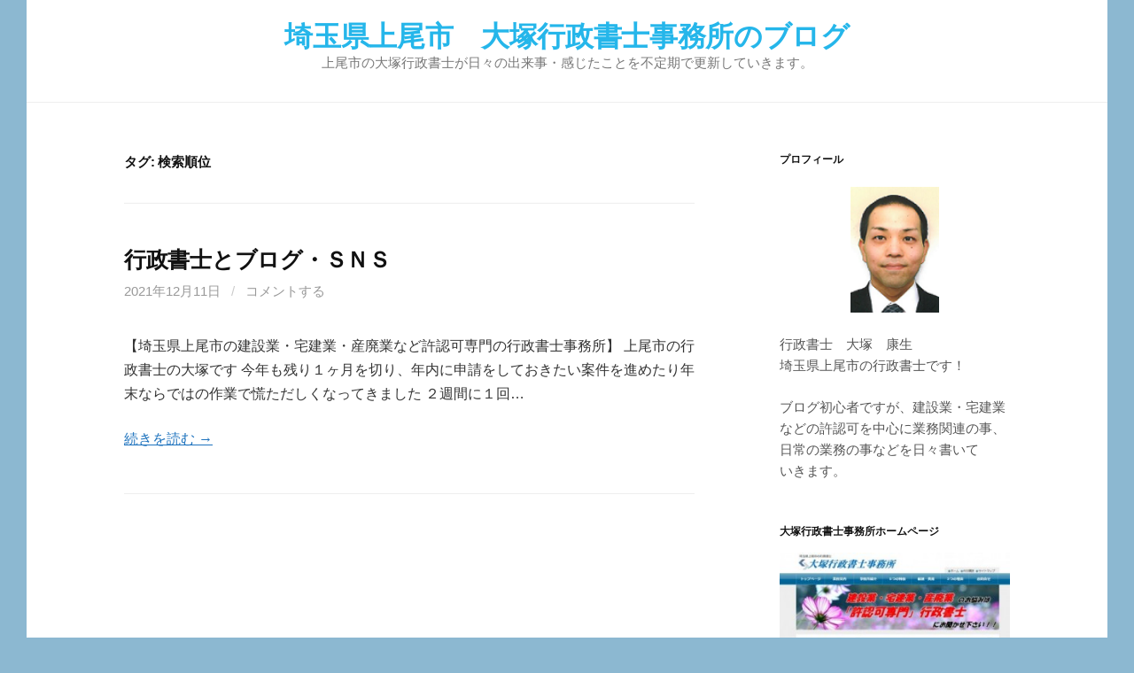

--- FILE ---
content_type: text/html; charset=UTF-8
request_url: http://otsuka-gyousei-blog.com/tag/%E6%A4%9C%E7%B4%A2%E9%A0%86%E4%BD%8D
body_size: 9431
content:
<!DOCTYPE html>
<!--[if IE 8]>
<html class="ie8" lang="ja"
	prefix="og: https://ogp.me/ns#" >
<![endif]-->
<!--[if !(IE 8) ]><!-->
<html lang="ja"
	prefix="og: https://ogp.me/ns#" >
<!--<![endif]-->
<head>
<meta charset="UTF-8">
<meta name="viewport" content="width=device-width, initial-scale=1">
<link rel="profile" href="http://gmpg.org/xfn/11">
<link rel="pingback" href="http://otsuka-gyousei-blog.com/xmlrpc.php">
<!--[if lt IE 9]>
<script src="http://otsuka-gyousei-blog.com/wp-content/themes/first/js/html5shiv.js"></script>
<![endif]-->
<title>検索順位 | 埼玉県上尾市　大塚行政書士事務所のブログ</title>
<meta name='robots' content='max-image-preview:large' />

<!-- All in One SEO Pack 3.3.5 によって Michael Torbert の Semper Fi Web Design[546,586] -->
<script type="application/ld+json" class="aioseop-schema">{"@context":"https://schema.org","@graph":[{"@type":"Organization","@id":"http://otsuka-gyousei-blog.com/#organization","url":"http://otsuka-gyousei-blog.com/","name":"\u57fc\u7389\u770c\u4e0a\u5c3e\u5e02\u3000\u5927\u585a\u884c\u653f\u66f8\u58eb\u4e8b\u52d9\u6240\u306e\u30d6\u30ed\u30b0","sameAs":[]},{"@type":"WebSite","@id":"http://otsuka-gyousei-blog.com/#website","url":"http://otsuka-gyousei-blog.com/","name":"\u57fc\u7389\u770c\u4e0a\u5c3e\u5e02\u3000\u5927\u585a\u884c\u653f\u66f8\u58eb\u4e8b\u52d9\u6240\u306e\u30d6\u30ed\u30b0","publisher":{"@id":"http://otsuka-gyousei-blog.com/#organization"},"potentialAction":{"@type":"SearchAction","target":"http://otsuka-gyousei-blog.com/?s={search_term_string}","query-input":"required name=search_term_string"}},{"@type":"CollectionPage","@id":"http://otsuka-gyousei-blog.com/tag/%e6%a4%9c%e7%b4%a2%e9%a0%86%e4%bd%8d#collectionpage","url":"http://otsuka-gyousei-blog.com/tag/%e6%a4%9c%e7%b4%a2%e9%a0%86%e4%bd%8d","inLanguage":"ja","name":"\u691c\u7d22\u9806\u4f4d","isPartOf":{"@id":"http://otsuka-gyousei-blog.com/#website"}}]}</script>
<link rel="canonical" href="http://otsuka-gyousei-blog.com/tag/%e6%a4%9c%e7%b4%a2%e9%a0%86%e4%bd%8d" />
<!-- All in One SEO Pack -->
<link rel='dns-prefetch' href='//fonts.googleapis.com' />
<link rel='dns-prefetch' href='//s.w.org' />
<link rel="alternate" type="application/rss+xml" title="埼玉県上尾市　大塚行政書士事務所のブログ &raquo; フィード" href="http://otsuka-gyousei-blog.com/feed" />
<link rel="alternate" type="application/rss+xml" title="埼玉県上尾市　大塚行政書士事務所のブログ &raquo; コメントフィード" href="http://otsuka-gyousei-blog.com/comments/feed" />
<link rel="alternate" type="application/rss+xml" title="埼玉県上尾市　大塚行政書士事務所のブログ &raquo; 検索順位 タグのフィード" href="http://otsuka-gyousei-blog.com/tag/%e6%a4%9c%e7%b4%a2%e9%a0%86%e4%bd%8d/feed" />
		<script type="text/javascript">
			window._wpemojiSettings = {"baseUrl":"https:\/\/s.w.org\/images\/core\/emoji\/13.1.0\/72x72\/","ext":".png","svgUrl":"https:\/\/s.w.org\/images\/core\/emoji\/13.1.0\/svg\/","svgExt":".svg","source":{"concatemoji":"http:\/\/otsuka-gyousei-blog.com\/wp-includes\/js\/wp-emoji-release.min.js?ver=5.8.12"}};
			!function(e,a,t){var n,r,o,i=a.createElement("canvas"),p=i.getContext&&i.getContext("2d");function s(e,t){var a=String.fromCharCode;p.clearRect(0,0,i.width,i.height),p.fillText(a.apply(this,e),0,0);e=i.toDataURL();return p.clearRect(0,0,i.width,i.height),p.fillText(a.apply(this,t),0,0),e===i.toDataURL()}function c(e){var t=a.createElement("script");t.src=e,t.defer=t.type="text/javascript",a.getElementsByTagName("head")[0].appendChild(t)}for(o=Array("flag","emoji"),t.supports={everything:!0,everythingExceptFlag:!0},r=0;r<o.length;r++)t.supports[o[r]]=function(e){if(!p||!p.fillText)return!1;switch(p.textBaseline="top",p.font="600 32px Arial",e){case"flag":return s([127987,65039,8205,9895,65039],[127987,65039,8203,9895,65039])?!1:!s([55356,56826,55356,56819],[55356,56826,8203,55356,56819])&&!s([55356,57332,56128,56423,56128,56418,56128,56421,56128,56430,56128,56423,56128,56447],[55356,57332,8203,56128,56423,8203,56128,56418,8203,56128,56421,8203,56128,56430,8203,56128,56423,8203,56128,56447]);case"emoji":return!s([10084,65039,8205,55357,56613],[10084,65039,8203,55357,56613])}return!1}(o[r]),t.supports.everything=t.supports.everything&&t.supports[o[r]],"flag"!==o[r]&&(t.supports.everythingExceptFlag=t.supports.everythingExceptFlag&&t.supports[o[r]]);t.supports.everythingExceptFlag=t.supports.everythingExceptFlag&&!t.supports.flag,t.DOMReady=!1,t.readyCallback=function(){t.DOMReady=!0},t.supports.everything||(n=function(){t.readyCallback()},a.addEventListener?(a.addEventListener("DOMContentLoaded",n,!1),e.addEventListener("load",n,!1)):(e.attachEvent("onload",n),a.attachEvent("onreadystatechange",function(){"complete"===a.readyState&&t.readyCallback()})),(n=t.source||{}).concatemoji?c(n.concatemoji):n.wpemoji&&n.twemoji&&(c(n.twemoji),c(n.wpemoji)))}(window,document,window._wpemojiSettings);
		</script>
		<style type="text/css">
img.wp-smiley,
img.emoji {
	display: inline !important;
	border: none !important;
	box-shadow: none !important;
	height: 1em !important;
	width: 1em !important;
	margin: 0 .07em !important;
	vertical-align: -0.1em !important;
	background: none !important;
	padding: 0 !important;
}
</style>
	<link rel='stylesheet' id='wp-block-library-css'  href='http://otsuka-gyousei-blog.com/wp-includes/css/dist/block-library/style.min.css?ver=5.8.12' type='text/css' media='all' />
<link rel='stylesheet' id='default-icon-styles-css'  href='http://otsuka-gyousei-blog.com/wp-content/plugins/svg-vector-icon-plugin/public/../admin/css/wordpress-svg-icon-plugin-style.min.css?ver=5.8.12' type='text/css' media='all' />
<link rel='stylesheet' id='first-font-css'  href='https://fonts.googleapis.com/css?family=Source+Sans+Pro%3A400%2C400italic%2C600%2C700&#038;subset=latin%2Clatin-ext' type='text/css' media='all' />
<link rel='stylesheet' id='first-genericons-css'  href='http://otsuka-gyousei-blog.com/wp-content/themes/first/genericons/genericons.css?ver=3.3' type='text/css' media='all' />
<link rel='stylesheet' id='first-normalize-css'  href='http://otsuka-gyousei-blog.com/wp-content/themes/first/css/normalize.css?ver=3.0.2' type='text/css' media='all' />
<link rel='stylesheet' id='first-style-css'  href='http://otsuka-gyousei-blog.com/wp-content/themes/first/style.css?ver=2.0.4' type='text/css' media='all' />
<!--[if IE 8]>
<link rel='stylesheet' id='first-non-responsive-css'  href='http://otsuka-gyousei-blog.com/wp-content/themes/first/css/non-responsive.css' type='text/css' media='all' />
<![endif]-->
<link rel='stylesheet' id='first-style-ja-css'  href='http://otsuka-gyousei-blog.com/wp-content/themes/first/css/ja.css' type='text/css' media='all' />
<script type='text/javascript' src='http://otsuka-gyousei-blog.com/wp-includes/js/jquery/jquery.min.js?ver=3.6.0' id='jquery-core-js'></script>
<script type='text/javascript' src='http://otsuka-gyousei-blog.com/wp-includes/js/jquery/jquery-migrate.min.js?ver=3.3.2' id='jquery-migrate-js'></script>
<link rel="https://api.w.org/" href="http://otsuka-gyousei-blog.com/wp-json/" /><link rel="alternate" type="application/json" href="http://otsuka-gyousei-blog.com/wp-json/wp/v2/tags/170" /><link rel="EditURI" type="application/rsd+xml" title="RSD" href="http://otsuka-gyousei-blog.com/xmlrpc.php?rsd" />
<link rel="wlwmanifest" type="application/wlwmanifest+xml" href="http://otsuka-gyousei-blog.com/wp-includes/wlwmanifest.xml" /> 
<meta name="generator" content="WordPress 5.8.12" />
	<style type="text/css">
		/* Fonts */
				html {
			font-size: 70%;
		}
				body {
									font-size: 16px;
					}
				@media screen and (max-width: 782px) {
						html {
				font-size: 63%;
			}
									body {
				font-size: 15px;
			}
					}
				
		/* Colors */
								.site-bar, .main-navigation ul ul {
				background-color: #3aafea;
			}
									.footer-area {
				background-color: #60b9e5;
			}
									.entry-content a, .entry-summary a, .page-content a, .comment-content a, .post-navigation a {
				color: #1e73be;
			}
									a:hover {
				color: #1e73be;
			}
					
				/* Title */
			.site-title {
												font-weight: 700;
												font-size: 32px;
																							}
						.site-title a, .site-title a:hover {
				color: #25b6ea;
			}
									@media screen and (max-width: 782px) {
				.site-title {
					font-size: 28.8px;
				}
			}
					
			</style>
		<style type="text/css" id="first-custom-css">
			</style>
	<style type="text/css" media="screen">body{position:relative}#dynamic-to-top{display:none;overflow:hidden;width:auto;z-index:90;position:fixed;bottom:20px;right:20px;top:auto;left:auto;font-family:sans-serif;font-size:1em;color:#fff;text-decoration:none;text-shadow:0 1px 0 #333;font-weight:bold;padding:17px 17px;border:2px solid #f0f9fb;background:#2660cf;-webkit-background-origin:border;-moz-background-origin:border;-icab-background-origin:border;-khtml-background-origin:border;-o-background-origin:border;background-origin:border;-webkit-background-clip:padding-box;-moz-background-clip:padding-box;-icab-background-clip:padding-box;-khtml-background-clip:padding-box;-o-background-clip:padding-box;background-clip:padding-box;-webkit-box-shadow:0 1px 3px rgba( 0, 0, 0, 0.4 ), inset 0 0 0 1px rgba( 0, 0, 0, 0.2 ), inset 0 1px 0 rgba( 255, 255, 255, .4 ), inset 0 10px 10px rgba( 255, 255, 255, .1 );-ms-box-shadow:0 1px 3px rgba( 0, 0, 0, 0.4 ), inset 0 0 0 1px rgba( 0, 0, 0, 0.2 ), inset 0 1px 0 rgba( 255, 255, 255, .4 ), inset 0 10px 10px rgba( 255, 255, 255, .1 );-moz-box-shadow:0 1px 3px rgba( 0, 0, 0, 0.4 ), inset 0 0 0 1px rgba( 0, 0, 0, 0.2 ), inset 0 1px 0 rgba( 255, 255, 255, .4 ), inset 0 10px 10px rgba( 255, 255, 255, .1 );-o-box-shadow:0 1px 3px rgba( 0, 0, 0, 0.4 ), inset 0 0 0 1px rgba( 0, 0, 0, 0.2 ), inset 0 1px 0 rgba( 255, 255, 255, .4 ), inset 0 10px 10px rgba( 255, 255, 255, .1 );-khtml-box-shadow:0 1px 3px rgba( 0, 0, 0, 0.4 ), inset 0 0 0 1px rgba( 0, 0, 0, 0.2 ), inset 0 1px 0 rgba( 255, 255, 255, .4 ), inset 0 10px 10px rgba( 255, 255, 255, .1 );-icab-box-shadow:0 1px 3px rgba( 0, 0, 0, 0.4 ), inset 0 0 0 1px rgba( 0, 0, 0, 0.2 ), inset 0 1px 0 rgba( 255, 255, 255, .4 ), inset 0 10px 10px rgba( 255, 255, 255, .1 );box-shadow:0 1px 3px rgba( 0, 0, 0, 0.4 ), inset 0 0 0 1px rgba( 0, 0, 0, 0.2 ), inset 0 1px 0 rgba( 255, 255, 255, .4 ), inset 0 10px 10px rgba( 255, 255, 255, .1 );-webkit-border-radius:30px;-moz-border-radius:30px;-icab-border-radius:30px;-khtml-border-radius:30px;border-radius:30px}#dynamic-to-top:hover{background:#4e9455;background:#2660cf -webkit-gradient( linear, 0% 0%, 0% 100%, from( rgba( 255, 255, 255, .2 ) ), to( rgba( 0, 0, 0, 0 ) ) );background:#2660cf -webkit-linear-gradient( top, rgba( 255, 255, 255, .2 ), rgba( 0, 0, 0, 0 ) );background:#2660cf -khtml-linear-gradient( top, rgba( 255, 255, 255, .2 ), rgba( 0, 0, 0, 0 ) );background:#2660cf -moz-linear-gradient( top, rgba( 255, 255, 255, .2 ), rgba( 0, 0, 0, 0 ) );background:#2660cf -o-linear-gradient( top, rgba( 255, 255, 255, .2 ), rgba( 0, 0, 0, 0 ) );background:#2660cf -ms-linear-gradient( top, rgba( 255, 255, 255, .2 ), rgba( 0, 0, 0, 0 ) );background:#2660cf -icab-linear-gradient( top, rgba( 255, 255, 255, .2 ), rgba( 0, 0, 0, 0 ) );background:#2660cf linear-gradient( top, rgba( 255, 255, 255, .2 ), rgba( 0, 0, 0, 0 ) );cursor:pointer}#dynamic-to-top:active{background:#2660cf;background:#2660cf -webkit-gradient( linear, 0% 0%, 0% 100%, from( rgba( 0, 0, 0, .3 ) ), to( rgba( 0, 0, 0, 0 ) ) );background:#2660cf -webkit-linear-gradient( top, rgba( 0, 0, 0, .1 ), rgba( 0, 0, 0, 0 ) );background:#2660cf -moz-linear-gradient( top, rgba( 0, 0, 0, .1 ), rgba( 0, 0, 0, 0 ) );background:#2660cf -khtml-linear-gradient( top, rgba( 0, 0, 0, .1 ), rgba( 0, 0, 0, 0 ) );background:#2660cf -o-linear-gradient( top, rgba( 0, 0, 0, .1 ), rgba( 0, 0, 0, 0 ) );background:#2660cf -ms-linear-gradient( top, rgba( 0, 0, 0, .1 ), rgba( 0, 0, 0, 0 ) );background:#2660cf -icab-linear-gradient( top, rgba( 0, 0, 0, .1 ), rgba( 0, 0, 0, 0 ) );background:#2660cf linear-gradient( top, rgba( 0, 0, 0, .1 ), rgba( 0, 0, 0, 0 ) )}#dynamic-to-top,#dynamic-to-top:active,#dynamic-to-top:focus,#dynamic-to-top:hover{outline:none}#dynamic-to-top span{display:block;overflow:hidden;width:14px;height:12px;background:url( http://otsuka-gyousei-blog.com/wp-content/plugins/dynamic-to-top/css/images/up.png )no-repeat center center}</style><style type="text/css" id="custom-background-css">
body.custom-background { background-color: #8cb8d1; }
</style>
	<link rel="icon" href="http://otsuka-gyousei-blog.com/wp-content/uploads/2016/03/cropped-a0070_000251-2-32x32.jpg" sizes="32x32" />
<link rel="icon" href="http://otsuka-gyousei-blog.com/wp-content/uploads/2016/03/cropped-a0070_000251-2-192x192.jpg" sizes="192x192" />
<link rel="apple-touch-icon" href="http://otsuka-gyousei-blog.com/wp-content/uploads/2016/03/cropped-a0070_000251-2-180x180.jpg" />
<meta name="msapplication-TileImage" content="http://otsuka-gyousei-blog.com/wp-content/uploads/2016/03/cropped-a0070_000251-2-270x270.jpg" />
</head>

<body class="archive tag tag-170 custom-background has-avatars boxed footer-3">
<div id="page" class="hfeed site">
	<a class="skip-link screen-reader-text" href="#content">コンテンツへスキップ</a>

	<header id="masthead" class="site-header" role="banner">
		<div class="site-top">
			<div class="site-top-table">
				<div class="site-branding">
												<h1 class="site-title"><a href="http://otsuka-gyousei-blog.com/" rel="home">埼玉県上尾市　大塚行政書士事務所のブログ</a></h1>
												<div class="site-description">上尾市の大塚行政書士が日々の出来事・感じたことを不定期で更新していきます。</div>
								</div>

							</div>
		</div>

		
			</header><!-- #masthead -->

	<div id="content" class="site-content">

	<section id="primary" class="content-area">
		<main id="main" class="site-main" role="main">

		
			<header class="page-header">
				<h1 class="page-title">タグ: <span>検索順位</span></h1>			</header><!-- .page-header -->

						
				
<article id="post-4464" class="post-4464 post type-post status-publish format-standard hentry category-the-others category-blog tag-168 tag-171 tag-170 tag-25 tag-169 tag-172">
	<header class="entry-header">
		<h1 class="entry-title"><a href="http://otsuka-gyousei-blog.com/blog/blog-sns" rel="bookmark">行政書士とブログ・ＳＮＳ</a></h1>
			<div class="entry-meta entry-header-meta">
		<span class="posted-on">
			<a href="http://otsuka-gyousei-blog.com/blog/blog-sns" rel="bookmark"><time class="entry-date published updated" datetime="2021-12-11T00:45:27+09:00">2021年12月11日</time></a>		</span>
						<span class="comments-link"><span class="meta-sep"> / </span> <a href="http://otsuka-gyousei-blog.com/blog/blog-sns#respond">コメントする</a></span>
					</div><!-- .entry-meta -->
				</header><!-- .entry-header -->

		<div class="entry-summary">
		<p>【埼玉県上尾市の建設業・宅建業・産廃業など許認可専門の行政書士事務所】 上尾市の行政書士の大塚です 今年も残り１ヶ月を切り、年内に申請をしておきたい案件を進めたり年末ならではの作業で慌ただしくなってきました ２週間に１回&#8230;</p>
		<a href="http://otsuka-gyousei-blog.com/blog/blog-sns" rel="bookmark"><span class="continue-reading">続きを読む &rarr;</span></a>
	</div><!-- .entry-summary -->
	</article><!-- #post-## -->
			
			
		
		</main><!-- #main -->
	</section><!-- #primary -->


<div id="secondary" class="sidebar-area" role="complementary">
	<div class="widget-area">
		<aside id="text-2" class="widget widget_text"><h1 class="widget-title">プロフィール</h1>			<div class="textwidget"><p><center><img src="http://otsuka-gyousei-blog.com/wp-content/uploads/2016/03/photo.png" align="center" width="100" height="100"></center><br />
行政書士　大塚　康生<br />
埼玉県上尾市の行政書士です！</p>
<p>ブログ初心者ですが、建設業・宅建業<br />
などの許認可を中心に業務関連の事、<br />
日常の業務の事などを日々書いて<br />
いきます。</p>
</div>
		</aside><aside id="text-6" class="widget widget_text"><h1 class="widget-title">大塚行政書士事務所ホームページ</h1>			<div class="textwidget"><a href="http://otsuka-gyousei.com"target="_blank"><img src="http://otsuka-gyousei-blog.com/wp-content/uploads/2016/03/HP-e1457259433565.jpg"></a><br>
<a href="http://otsuka-gyousei.com"target="_blank">>こちらからご覧ください！</a>

</div>
		</aside><aside id="categories-2" class="widget widget_categories"><h1 class="widget-title">カテゴリー</h1>
			<ul>
					<li class="cat-item cat-item-2"><a href="http://otsuka-gyousei-blog.com/category/nice-to-meet-you">初めまして！</a> (1)
</li>
	<li class="cat-item cat-item-3"><a href="http://otsuka-gyousei-blog.com/category/construction">建設業許可</a> (28)
</li>
	<li class="cat-item cat-item-4"><a href="http://otsuka-gyousei-blog.com/category/real-estate">宅建業許可</a> (5)
</li>
	<li class="cat-item cat-item-5"><a href="http://otsuka-gyousei-blog.com/category/waste">産廃業許可</a> (4)
</li>
	<li class="cat-item cat-item-6"><a href="http://otsuka-gyousei-blog.com/category/others">その他許認可</a> (2)
</li>
	<li class="cat-item cat-item-8"><a href="http://otsuka-gyousei-blog.com/category/inheritance-will">相続・遺言</a> (4)
</li>
	<li class="cat-item cat-item-9"><a href="http://otsuka-gyousei-blog.com/category/independence">独立・開業のこと</a> (82)
</li>
	<li class="cat-item cat-item-21"><a href="http://otsuka-gyousei-blog.com/category/assistant">行政書士補助者</a> (11)
</li>
	<li class="cat-item cat-item-20"><a href="http://otsuka-gyousei-blog.com/category/new-plan">開業予定・準備中の方向け新企画</a> (1)
</li>
	<li class="cat-item cat-item-22"><a href="http://otsuka-gyousei-blog.com/category/homepage">ホームページのこと</a> (4)
</li>
	<li class="cat-item cat-item-16"><a href="http://otsuka-gyousei-blog.com/category/examination">行政書士試験のこと</a> (17)
</li>
	<li class="cat-item cat-item-10"><a href="http://otsuka-gyousei-blog.com/category/office">事務所のこと</a> (76)
</li>
	<li class="cat-item cat-item-19"><a href="http://otsuka-gyousei-blog.com/category/the-others">その他行政書士関連</a> (145)
</li>
	<li class="cat-item cat-item-11"><a href="http://otsuka-gyousei-blog.com/category/myself">私のこと</a> (50)
</li>
	<li class="cat-item cat-item-18"><a href="http://otsuka-gyousei-blog.com/category/blog">ブログのこと</a> (28)
</li>
	<li class="cat-item cat-item-17"><a href="http://otsuka-gyousei-blog.com/category/current-news">ニュースや時事ネタ</a> (52)
</li>
	<li class="cat-item cat-item-12"><a href="http://otsuka-gyousei-blog.com/category/casual-thoughts">その他雑感</a> (66)
</li>
	<li class="cat-item cat-item-1"><a href="http://otsuka-gyousei-blog.com/category/%e6%9c%aa%e5%88%86%e9%a1%9e">未分類</a> (2)
</li>
			</ul>

			</aside><aside id="views-2" class="widget widget_views"><h1 class="widget-title">Views</h1><ul>
<li><a href="http://otsuka-gyousei-blog.com/independence/home-or-rental-2"  title="行政書士開業　自宅？独立事務所？">行政書士開業　自宅？独立事務所？</a> - 11,186 views</li><li><a href="http://otsuka-gyousei-blog.com/independence/rent-a-house"  title="【実体験】事務所を借りて行政書士開業する場合の物件の探し方">【実体験】事務所を借りて行政書士開業する場合の物件の探し方</a> - 9,935 views</li><li><a href="http://otsuka-gyousei-blog.com/independence/necessary-skill-part1"  title="行政書士事務所に勤務して感じた 「必要なスキル」 など">行政書士事務所に勤務して感じた 「必要なスキル」 など</a> - 6,737 views</li><li><a href="http://otsuka-gyousei-blog.com/blog/what-a-surprise"  title="行政書士開業準備中の方のブログを見てビックリした！">行政書士開業準備中の方のブログを見てビックリした！</a> - 6,209 views</li><li><a href="http://otsuka-gyousei-blog.com/the-others/contact"  title="どこから来た『お問い合わせ』だったのか？">どこから来た『お問い合わせ』だったのか？</a> - 6,078 views</li><li><a href="http://otsuka-gyousei-blog.com/the-others/business-software-2"  title="【建設業】業務ソフトはどれが良い？">【建設業】業務ソフトはどれが良い？</a> - 6,070 views</li><li><a href="http://otsuka-gyousei-blog.com/construction/side-business-2-1"  title="【許認可業務】副業行政書士でも出来るか？を真剣に考えてみる（後編）">【許認可業務】副業行政書士でも出来るか？を真剣に考えてみる（後編）</a> - 5,628 views</li><li><a href="http://otsuka-gyousei-blog.com/independence/necessary-skill-part2"  title="行政書士事務所勤務に「必要なスキル」 の続き">行政書士事務所勤務に「必要なスキル」 の続き</a> - 5,073 views</li><li><a href="http://otsuka-gyousei-blog.com/casual-thoughts/issuance-of-certificates"  title="「登記されていないことの証明書」を知っていますか？">「登記されていないことの証明書」を知っていますか？</a> - 4,733 views</li><li><a href="http://otsuka-gyousei-blog.com/the-others/city-hall"  title="許可申請で添付する「身分証明書」を取得するときに&hellip;">許可申請で添付する「身分証明書」を取得するときに&hellip;</a> - 4,351 views</li></ul>
</aside><aside id="archives-2" class="widget widget_archive"><h1 class="widget-title">アーカイブ</h1>		<label class="screen-reader-text" for="archives-dropdown-2">アーカイブ</label>
		<select id="archives-dropdown-2" name="archive-dropdown">
			
			<option value="">月を選択</option>
				<option value='http://otsuka-gyousei-blog.com/2022/02'> 2022年2月 </option>
	<option value='http://otsuka-gyousei-blog.com/2021/12'> 2021年12月 </option>
	<option value='http://otsuka-gyousei-blog.com/2021/11'> 2021年11月 </option>
	<option value='http://otsuka-gyousei-blog.com/2021/10'> 2021年10月 </option>
	<option value='http://otsuka-gyousei-blog.com/2021/09'> 2021年9月 </option>
	<option value='http://otsuka-gyousei-blog.com/2021/08'> 2021年8月 </option>
	<option value='http://otsuka-gyousei-blog.com/2021/07'> 2021年7月 </option>
	<option value='http://otsuka-gyousei-blog.com/2021/06'> 2021年6月 </option>
	<option value='http://otsuka-gyousei-blog.com/2021/05'> 2021年5月 </option>
	<option value='http://otsuka-gyousei-blog.com/2021/04'> 2021年4月 </option>
	<option value='http://otsuka-gyousei-blog.com/2021/03'> 2021年3月 </option>
	<option value='http://otsuka-gyousei-blog.com/2021/02'> 2021年2月 </option>
	<option value='http://otsuka-gyousei-blog.com/2021/01'> 2021年1月 </option>
	<option value='http://otsuka-gyousei-blog.com/2020/12'> 2020年12月 </option>
	<option value='http://otsuka-gyousei-blog.com/2020/11'> 2020年11月 </option>
	<option value='http://otsuka-gyousei-blog.com/2020/10'> 2020年10月 </option>
	<option value='http://otsuka-gyousei-blog.com/2020/09'> 2020年9月 </option>
	<option value='http://otsuka-gyousei-blog.com/2020/08'> 2020年8月 </option>
	<option value='http://otsuka-gyousei-blog.com/2020/07'> 2020年7月 </option>
	<option value='http://otsuka-gyousei-blog.com/2020/06'> 2020年6月 </option>
	<option value='http://otsuka-gyousei-blog.com/2020/05'> 2020年5月 </option>
	<option value='http://otsuka-gyousei-blog.com/2020/04'> 2020年4月 </option>
	<option value='http://otsuka-gyousei-blog.com/2020/03'> 2020年3月 </option>
	<option value='http://otsuka-gyousei-blog.com/2020/02'> 2020年2月 </option>
	<option value='http://otsuka-gyousei-blog.com/2020/01'> 2020年1月 </option>
	<option value='http://otsuka-gyousei-blog.com/2019/12'> 2019年12月 </option>
	<option value='http://otsuka-gyousei-blog.com/2019/11'> 2019年11月 </option>
	<option value='http://otsuka-gyousei-blog.com/2019/10'> 2019年10月 </option>
	<option value='http://otsuka-gyousei-blog.com/2019/09'> 2019年9月 </option>
	<option value='http://otsuka-gyousei-blog.com/2019/08'> 2019年8月 </option>
	<option value='http://otsuka-gyousei-blog.com/2019/07'> 2019年7月 </option>
	<option value='http://otsuka-gyousei-blog.com/2019/06'> 2019年6月 </option>
	<option value='http://otsuka-gyousei-blog.com/2019/05'> 2019年5月 </option>
	<option value='http://otsuka-gyousei-blog.com/2019/04'> 2019年4月 </option>
	<option value='http://otsuka-gyousei-blog.com/2019/03'> 2019年3月 </option>
	<option value='http://otsuka-gyousei-blog.com/2019/02'> 2019年2月 </option>
	<option value='http://otsuka-gyousei-blog.com/2019/01'> 2019年1月 </option>
	<option value='http://otsuka-gyousei-blog.com/2018/12'> 2018年12月 </option>
	<option value='http://otsuka-gyousei-blog.com/2018/11'> 2018年11月 </option>
	<option value='http://otsuka-gyousei-blog.com/2018/10'> 2018年10月 </option>
	<option value='http://otsuka-gyousei-blog.com/2018/09'> 2018年9月 </option>
	<option value='http://otsuka-gyousei-blog.com/2018/08'> 2018年8月 </option>
	<option value='http://otsuka-gyousei-blog.com/2018/06'> 2018年6月 </option>
	<option value='http://otsuka-gyousei-blog.com/2018/05'> 2018年5月 </option>
	<option value='http://otsuka-gyousei-blog.com/2018/04'> 2018年4月 </option>
	<option value='http://otsuka-gyousei-blog.com/2018/03'> 2018年3月 </option>
	<option value='http://otsuka-gyousei-blog.com/2018/02'> 2018年2月 </option>
	<option value='http://otsuka-gyousei-blog.com/2018/01'> 2018年1月 </option>
	<option value='http://otsuka-gyousei-blog.com/2017/12'> 2017年12月 </option>
	<option value='http://otsuka-gyousei-blog.com/2017/11'> 2017年11月 </option>
	<option value='http://otsuka-gyousei-blog.com/2017/10'> 2017年10月 </option>
	<option value='http://otsuka-gyousei-blog.com/2017/09'> 2017年9月 </option>
	<option value='http://otsuka-gyousei-blog.com/2017/08'> 2017年8月 </option>
	<option value='http://otsuka-gyousei-blog.com/2017/07'> 2017年7月 </option>
	<option value='http://otsuka-gyousei-blog.com/2017/06'> 2017年6月 </option>
	<option value='http://otsuka-gyousei-blog.com/2017/05'> 2017年5月 </option>
	<option value='http://otsuka-gyousei-blog.com/2017/04'> 2017年4月 </option>
	<option value='http://otsuka-gyousei-blog.com/2017/03'> 2017年3月 </option>
	<option value='http://otsuka-gyousei-blog.com/2017/02'> 2017年2月 </option>
	<option value='http://otsuka-gyousei-blog.com/2017/01'> 2017年1月 </option>
	<option value='http://otsuka-gyousei-blog.com/2016/12'> 2016年12月 </option>
	<option value='http://otsuka-gyousei-blog.com/2016/11'> 2016年11月 </option>
	<option value='http://otsuka-gyousei-blog.com/2016/10'> 2016年10月 </option>
	<option value='http://otsuka-gyousei-blog.com/2016/09'> 2016年9月 </option>
	<option value='http://otsuka-gyousei-blog.com/2016/08'> 2016年8月 </option>
	<option value='http://otsuka-gyousei-blog.com/2016/07'> 2016年7月 </option>
	<option value='http://otsuka-gyousei-blog.com/2016/06'> 2016年6月 </option>
	<option value='http://otsuka-gyousei-blog.com/2016/05'> 2016年5月 </option>
	<option value='http://otsuka-gyousei-blog.com/2016/04'> 2016年4月 </option>
	<option value='http://otsuka-gyousei-blog.com/2016/03'> 2016年3月 </option>

		</select>

<script type="text/javascript">
/* <![CDATA[ */
(function() {
	var dropdown = document.getElementById( "archives-dropdown-2" );
	function onSelectChange() {
		if ( dropdown.options[ dropdown.selectedIndex ].value !== '' ) {
			document.location.href = this.options[ this.selectedIndex ].value;
		}
	}
	dropdown.onchange = onSelectChange;
})();
/* ]]> */
</script>
			</aside><aside id="search-2" class="widget widget_search"><form role="search" method="get" class="search-form" action="http://otsuka-gyousei-blog.com/">
				<label>
					<span class="screen-reader-text">検索:</span>
					<input type="search" class="search-field" placeholder="検索&hellip;" value="" name="s" />
				</label>
				<input type="submit" class="search-submit" value="検索" />
			</form></aside><aside id="calendar-2" class="widget widget_calendar"><div id="calendar_wrap" class="calendar_wrap"><table id="wp-calendar" class="wp-calendar-table">
	<caption>2026年1月</caption>
	<thead>
	<tr>
		<th scope="col" title="月曜日">月</th>
		<th scope="col" title="火曜日">火</th>
		<th scope="col" title="水曜日">水</th>
		<th scope="col" title="木曜日">木</th>
		<th scope="col" title="金曜日">金</th>
		<th scope="col" title="土曜日">土</th>
		<th scope="col" title="日曜日">日</th>
	</tr>
	</thead>
	<tbody>
	<tr>
		<td colspan="3" class="pad">&nbsp;</td><td>1</td><td>2</td><td>3</td><td>4</td>
	</tr>
	<tr>
		<td>5</td><td>6</td><td>7</td><td>8</td><td>9</td><td>10</td><td>11</td>
	</tr>
	<tr>
		<td>12</td><td>13</td><td>14</td><td>15</td><td>16</td><td>17</td><td>18</td>
	</tr>
	<tr>
		<td>19</td><td>20</td><td>21</td><td>22</td><td>23</td><td>24</td><td id="today">25</td>
	</tr>
	<tr>
		<td>26</td><td>27</td><td>28</td><td>29</td><td>30</td><td>31</td>
		<td class="pad" colspan="1">&nbsp;</td>
	</tr>
	</tbody>
	</table><nav aria-label="前と次の月" class="wp-calendar-nav">
		<span class="wp-calendar-nav-prev"><a href="http://otsuka-gyousei-blog.com/2022/02">&laquo; 2月</a></span>
		<span class="pad">&nbsp;</span>
		<span class="wp-calendar-nav-next">&nbsp;</span>
	</nav></div></aside>	</div>
</div><!-- #secondary -->

	</div><!-- #content -->

	<footer id="colophon" class="site-footer" role="contentinfo">
		
<div id="supplementary" class="footer-area" role="complementary">
	<div class="footer-widget">
				<div class="footer-widget-1 widget-area">
			<aside id="meta-2" class="widget widget_meta"><h1 class="widget-title">メタ情報</h1>
		<ul>
						<li><a href="http://otsuka-gyousei-blog.com/wp-login.php">ログイン</a></li>
			<li><a href="http://otsuka-gyousei-blog.com/feed">投稿フィード</a></li>
			<li><a href="http://otsuka-gyousei-blog.com/comments/feed">コメントフィード</a></li>

			<li><a href="https://ja.wordpress.org/">WordPress.org</a></li>
		</ul>

		</aside>		</div>
						<div class="footer-widget-2 widget-area">
			<aside id="text-7" class="widget widget_text"><h1 class="widget-title">ランキングに参加しています！</h1>			<div class="textwidget"><p>応援クリックよろしくお願いします！<br />
<a href="https://blogmura.com/profiles/10792114?p_cid=10792114"><img src="https://blogparts.blogmura.com/parts_image/user/pv10792114.gif" alt="PVアクセスランキング にほんブログ村" /></a></p>
</div>
		</aside>		</div>
						<div class="footer-widget-3 widget-area">
			<aside id="text-8" class="widget widget_text"><h1 class="widget-title">ランキング</h1>			<div class="textwidget"><div class="blogmura-blogparts" data-chid="10792114" data-category="99" data-type="pv"></div><script src="https://blogparts.blogmura.com/js/parts_view.js" async></script></div>
		</aside>		</div>
			</div><!-- #footer-widget-wrap -->
</div><!-- #supplementary -->

				<div class="site-bottom">
						<nav id="footer-navigation" class="footer-navigation" role="navigation">
				<div class="menu-%e5%a4%a7%e5%a1%9a%e8%a1%8c%e6%94%bf%e6%9b%b8%e5%a3%ab%e4%ba%8b%e5%8b%99%e6%89%80-container"><ul id="menu-%e5%a4%a7%e5%a1%9a%e8%a1%8c%e6%94%bf%e6%9b%b8%e5%a3%ab%e4%ba%8b%e5%8b%99%e6%89%80" class="menu"><li id="menu-item-24" class="menu-item menu-item-type-custom menu-item-object-custom menu-item-24"><a target="_blank" rel="noopener" href="http://otsuka-gyousei.com">大塚行政書士事務所ホームページ</a></li>
</ul></div>			</nav><!-- #footer-navigation -->
						<div class="site-info">
											</div>
		</div>
			</footer><!-- #colophon -->
</div><!-- #page -->

<script type='text/javascript' src='http://otsuka-gyousei-blog.com/wp-content/themes/first/js/navigation.js?ver=20140707' id='first-navigation-js'></script>
<script type='text/javascript' src='http://otsuka-gyousei-blog.com/wp-content/themes/first/js/skip-link-focus-fix.js?ver=20130115' id='first-skip-link-focus-fix-js'></script>
<script type='text/javascript' src='http://otsuka-gyousei-blog.com/wp-content/plugins/dynamic-to-top/js/libs/jquery.easing.js?ver=1.3' id='jquery-easing-js'></script>
<script type='text/javascript' id='dynamic-to-top-js-extra'>
/* <![CDATA[ */
var mv_dynamic_to_top = {"text":"\u30da\u30fc\u30b8\uff34\uff2f\uff30\u3078","version":"1","min":"300","speed":"300","easing":"easeInExpo","margin":"20"};
/* ]]> */
</script>
<script type='text/javascript' src='http://otsuka-gyousei-blog.com/wp-content/plugins/dynamic-to-top/js/dynamic.to.top.min.js?ver=3.5' id='dynamic-to-top-js'></script>
<script type='text/javascript' src='http://otsuka-gyousei-blog.com/wp-includes/js/wp-embed.min.js?ver=5.8.12' id='wp-embed-js'></script>

</body>
</html>
